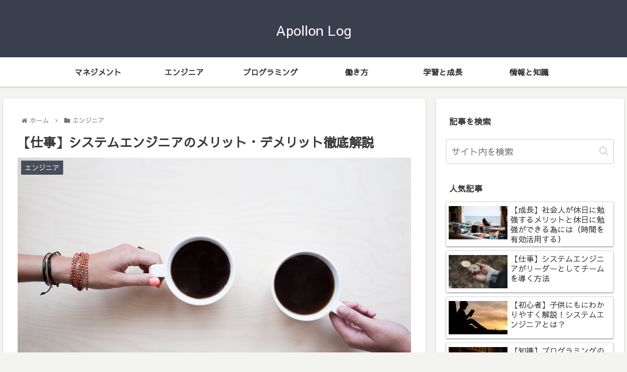

--- FILE ---
content_type: text/html; charset=utf-8
request_url: https://www.google.com/recaptcha/api2/aframe
body_size: 268
content:
<!DOCTYPE HTML><html><head><meta http-equiv="content-type" content="text/html; charset=UTF-8"></head><body><script nonce="YJQ3Dm7bz5Ki_6MeGcMjYg">/** Anti-fraud and anti-abuse applications only. See google.com/recaptcha */ try{var clients={'sodar':'https://pagead2.googlesyndication.com/pagead/sodar?'};window.addEventListener("message",function(a){try{if(a.source===window.parent){var b=JSON.parse(a.data);var c=clients[b['id']];if(c){var d=document.createElement('img');d.src=c+b['params']+'&rc='+(localStorage.getItem("rc::a")?sessionStorage.getItem("rc::b"):"");window.document.body.appendChild(d);sessionStorage.setItem("rc::e",parseInt(sessionStorage.getItem("rc::e")||0)+1);localStorage.setItem("rc::h",'1768440444198');}}}catch(b){}});window.parent.postMessage("_grecaptcha_ready", "*");}catch(b){}</script></body></html>